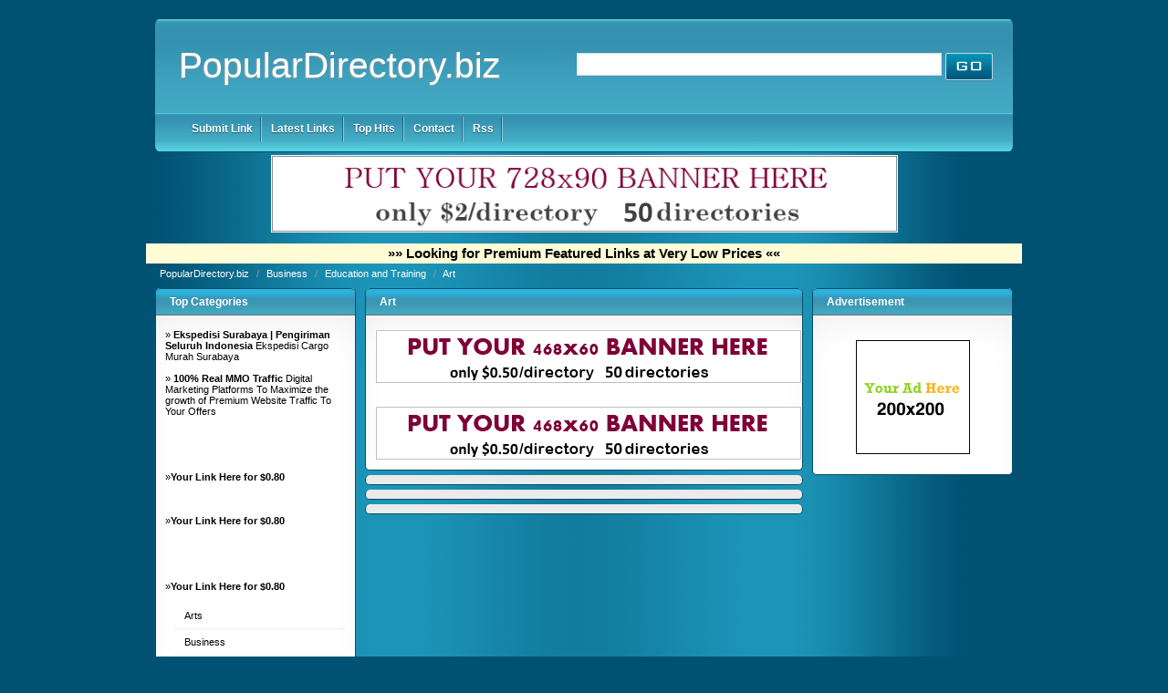

--- FILE ---
content_type: text/html; charset=utf-8
request_url: https://populardirectory.biz/Business/Education_and_Training/Art/
body_size: 17556
content:
<!DOCTYPE html PUBLIC "-//W3C//DTD XHTML 1.0 Transitional//EN" "http://www.w3.org/TR/xhtml1/DTD/xhtml1-transitional.dtd">
<html xmlns="http://www.w3.org/1999/xhtml">
    <head>
        
        <title>Art</title>
        
        <meta http-equiv="Content-Type" content="text/html; charset=utf-8" />
        <script type="text/javascript">
            var DOC_ROOT = 'https://populardirectory.biz';
        </script>
        
    
    <link href='http://fonts.googleapis.com/css?family=Francois+One' rel='stylesheet' type='text/css'>   
	<link rel="stylesheet" type="text/css" href="/templates/BlueTheme/style/column.css" />
	<link rel="stylesheet" type="text/css" href="/templates/BlueTheme/style/form.css" />
	<link rel="stylesheet" type="text/css" href="/templates/BlueTheme/style/main_min.css" />
        <link rel="stylesheet" type="text/css" href="/templates/BlueTheme/style/colors/default-theme.css" />
         <!--[if IE 7]>
   	<link rel="stylesheet" type="text/css" href="/templates/BlueTheme/style/ie7.css" />
	  <![endif]-->

        
        <link rel="stylesheet" type="text/css" href="/templates/Core/DefaultFrontend/style/select2.css"  />
        <link rel="stylesheet" type="text/css" href="/templates/Core/DefaultFrontend/style/fg.menu.css" />
        <link rel="stylesheet" type="text/css" href="/templates/Core/DefaultFrontend/style/theme/jquery-ui-1.8.23.custom.css"  />


        
        
        
        <meta name="generator" content="PHP Link Directory 5.3" />

        
        
                <script type="text/javascript" src="//ajax.googleapis.com/ajax/libs/jquery/1.8.2/jquery.min.js"></script>
        <script type="text/javascript" src="//ajax.googleapis.com/ajax/libs/jqueryui/1.8.23/jquery-ui.min.js"></script>
        
        
            <script type="text/javascript">
             var $ = jQuery.noConflict();
            </script>
        

        <script type="text/javascript" src="/javascripts/jquery/jquery.select2.js"></script>
        <script type="text/javascript" src="/javascripts/jquery/jquery.fg.menu.js"></script>

        
<style type="text/css">
body {


}
</style>

        <script type="text/javascript" src="/javascripts/jquery/jquery.wookmark.js"></script><script type="text/javascript" src="/javascripts/zeroclipboard/ZeroClipboard.js"></script>
        
    </head>
    <body>
    <div class="wrap">
        <div class="masthead">
            <div>
                <div class="phpld-wbox">
                    
<div class="userPanel">
            <a href="/login" class="btn-slide">Login</a>
        &nbsp;|&nbsp;
        <a href="/user/register" title="Register new user">Register</a>
        </div>

                    <div class="phpld-clearfix"></div>

                    <div class="header">
                        <div class="headerLogo">
                                <h1><a href="/">PopularDirectory.biz</a></h1>

                        </div>
                        

<script type="text/javascript">

var servername = ""+"/Search/ajaxSearchLinks/";

function split( val ) {
    return val.split( /,\s*/ );
}

function extractLast( term ) {
    return split( term ).pop();
}

function linkFormatResult(link) {
    //<![CDATA[
    var markup = "<hr \/><div class='listing-list-item ajax-search-result'>";
    markup += "<div class='link-info'><div class='listing-title'><a href='"+link.url+"'><b>" + link.title + "</b></a></div>";
    if (link.description !== undefined) {
        markup += "<div class='description'><a href='"+link.url+"'>" + link.description + "</a></div>";
    }
    markup += "</div></div>"
    return markup;
    //]]>
}


function linkFormatSelection(link) {
     return link.title;
}

var currEnteredData = null;

jQuery(document).ready(function($){
    $("#autoquery").select2({
        placeholder:"Search for a link",
        minimumInputLength:1,
        ajax:{
            url:servername,
            dataType:'json',
            quietMillis:100,
            allowClear:true,
            data:function (term, page) { // page is the one-based page number tracked by Select2
                return {
                    linkQuery: {q: term, loc: $("#autoquery-location").val()}, //search term
                    page_limit:100 // page size
                };
            },
        results:function (data, page) {
            // notice we return the value of more so Select2 knows if more results can be loaded
            for (x in data.result) {
                data.result[x].id = data.result[x].url;
            }
            data.result.unshift({'id':data.url, 'title':currEnteredData, 'url':'/search?search='+currEnteredData})
            return {results:data.result};
        }
    },

    formatResult:linkFormatResult, // omitted for brevity, see the source of this page

    formatSelection:linkFormatSelection // omitted for brevity, see the source of this page

    }).on('change', function(event){

        document.location.href = $(this).val();

    });



    jQuery(".select2-search input[type='text']").keyup(function(event){
        currEnteredData = jQuery(this).val();

    });

	jQuery("#search_form").submit(function(){
		jQuery("#autoquery").val(currEnteredData);		
	});	

});



</script>



<form class="phpld-form headerSearch" action="/search/basic" method="get" id="search_form">
	<div class="phpld-columnar phpld-equalize" style="overflow: visible">
    	<div class="phpld-fbox-text float-left" style="margin-top:5px;">
        	<input name="search" maxlength="150"  style="width: 400px; margin-top: 2px; height: 25px;" value="" />
    	</div>
    	<div class="phpld-fbox-button float-left " style="position:absolute; margin-top:7px;">  
        	<input class="button phpld-searchbutton" type="submit" value="GO" />
    	</div>
	</div>
</form>

                    </div>
                </div>
            </div>
            
            <div class="phpld-clearfix"></div>

            <div id="nav">
                <div class="phpld-wbox">
                    <div class="phpld-hlist">
                        <ul><li><a href="https://populardirectory.biz/submit?c=1291">Submit Link</a></li><li><a href="https://populardirectory.biz/latest">Latest Links</a></li><li><a href="https://populardirectory.biz/top">Top Hits</a></li><li><a href="https://populardirectory.biz/contact">Contact</a></li><li><a href="https://populardirectory.biz/rss?c=1291">Rss</a></li></ul>
                   </div>
                </div>
            </div>
        </div>
        <div class="phpld-wbox main-content">
        <div class="phpld-clearfix"></div>
        <center>

 
<div id="contentad345462"></div>
<script type="text/javascript">
    (function(d) {
        var params =
        {
            id: "38a2d044-134a-4ef4-ae80-18c413b71e3d",
            d:  "cG9wdWxhcmRpcmVjdG9yeS5iaXo=",
            wid: "345462",
            cb: (new Date()).getTime()
        };

        var qs=[];
        for(var key in params) qs.push(key+'='+encodeURIComponent(params[key]));
        var s = d.createElement('script');s.type='text/javascript';s.async=true;
        var p = 'https:' == document.location.protocol ? 'https' : 'http';
        s.src = p + "://api.content-ad.net/Scripts/widget2.aspx?" + qs.join('&');
        d.getElementById("contentad345462").appendChild(s);
    })(document);
</script>
                    
					
<div id="contentad345464"></div>
<script type="text/javascript">
    (function(d) {
        var params =
        {
            id: "262d30b6-6696-4243-b803-bb79b76055d8",
            d:  "cG9wdWxhcmRpcmVjdG9yeS5iaXo=",
            wid: "345464",
            exitPop: true,
            cb: (new Date()).getTime()
        };

        var qs=[];
        for(var key in params) qs.push(key+'='+encodeURIComponent(params[key]));
        var s = d.createElement('script');s.type='text/javascript';s.async=true;
        var p = 'https:' == document.location.protocol ? 'https' : 'http';
        s.src = p + "://api.content-ad.net/Scripts/widget2.aspx?" + qs.join('&');
        d.getElementById("contentad345464").appendChild(s);
    })(document);
</script>
                    

<!--Start Banner Code--><a href="http://50-directories.directoriesadvertising.com/advertising-50-directories.php" target="_blank" title="Put your 728x90 banner here"><img src="/SponsLinks/1_top_banner_728xxx90.png" alt="Put your 728x90 banner here" /></a><!--End Banner Code-->
<link rel="stylesheet" type="text/css" href="/SponsLinks/banner-css/link_to_premium-featured-links.css" /><br><br><div class="premium-featured-links"><a href="http://populardirectory.biz/premium-featured-links.html" onclick="window.open('http://populardirectory.biz/premium-featured-links.html','newwindow','width=450,height=350');return false;" ><b>&raquo;&raquo; Looking for Premium Featured Links at Very Low Prices &laquo;&laquo;</b></a></div>
</center><div class="content-wrapper"><div class="path">    <div class="breadcrumbs">
            <span>
            <a href="https://populardirectory.biz/">                PopularDirectory.biz
            </a>
                            <span class="divider">/</span>
                    </span>
                    <span>
            <a href="https://populardirectory.biz/Business/">                Business
            </a>
                            <span class="divider">/</span>
                    </span>
                    <span>
            <a href="https://populardirectory.biz/Business/Education_and_Training/">                Education and Training
            </a>
                            <span class="divider">/</span>
                    </span>
                    <span>
            <a href="https://populardirectory.biz/Business/Education_and_Training/Art/">                Art
            </a>
                    </span>
            
    </div>
</div><div class="phpld-column linearize-level-1">
<div class="phpld-col1"  style="width:25%;">
    <div class="phpld-cbox">
                    <div class="phpld-grid phpld-full phpld-widget" id="widget_12">
    <div class="boxTop"></div>
            <h3>Top Categories</h3>
        	<font color=#000000>&raquo; <a href="https://cnt.co.id" title="Ekspedisi Surabaya | Pengiriman Seluruh Indonesia"><b>Ekspedisi Surabaya | Pengiriman Seluruh Indonesia</b></a> Ekspedisi Cargo Murah Surabaya</font><br /><br /><font color=#000000>&raquo; <a href="https://lllpg.com/5tb2hy8t/" title="100% Real MMO Traffic"><b>100% Real MMO Traffic</b></a> Digital Marketing Platforms To Maximize the growth of Premium Website Traffic To Your Offers</font><br /><br /><br /><br />
<br /><br />
<font color=#000000>&raquo;<a href="http://50-directories.directoriesadvertising.com/advertising-50-directories.php#sponsorlink" target="_blank" title="Your Link Here for $0.80/directory"><b>Your Link Here for $0.80</b></a></font><br /><br />
<br /><br />
<font color=#000000>&raquo;<a href="http://50-directories.directoriesadvertising.com/advertising-50-directories.php#sponsorlink" target="_blank" title="Your Link Here for $0.80/directory"><b>Your Link Here for $0.80</b></a></font><br /><br />
<br /><br />
<br /><br />
<font color=#000000>&raquo;<a href="http://50-directories.directoriesadvertising.com/advertising-50-directories.php#sponsorlink" target="_blank" title="Your Link Here for $0.80/directory"><b>Your Link Here for $0.80</b></a></font><br /><br />


<ul class="boxPopCats">
	    <li>
		<a href="https://populardirectory.biz/Arts/" title="Arts">Arts</a>
	</li>
        <li>
		<a href="https://populardirectory.biz/Business/" title="Business">Business</a>
	</li>
        <li>
		<a href="https://populardirectory.biz/Computers_and_Internet/" title="Computers and Internet">Computers and Internet</a>
	</li>
        <li>
		<a href="https://populardirectory.biz/Games/" title="Games">Games</a>
	</li>
        <li>
		<a href="https://populardirectory.biz/Health/" title="Health">Health</a>
	</li>
        <li>
		<a href="https://populardirectory.biz/Home/" title="Home">Home</a>
	</li>
        <li>
		<a href="https://populardirectory.biz/Kids_and_Teens/" title="Kids and Teens">Kids and Teens</a>
	</li>
        <li>
		<a href="https://populardirectory.biz/News/" title="News">News</a>
	</li>
        <li>
		<a href="https://populardirectory.biz/Recreation/" title="Recreation">Recreation</a>
	</li>
        <li>
		<a href="https://populardirectory.biz/Reference/" title="Reference">Reference</a>
	</li>
        <li>
		<a href="https://populardirectory.biz/Regional/" title="Regional">Regional</a>
	</li>
        <li>
		<a href="https://populardirectory.biz/Science/" title="Science">Science</a>
	</li>
        <li>
		<a href="https://populardirectory.biz/Shopping/" title="Shopping">Shopping</a>
	</li>
        <li>
		<a href="https://populardirectory.biz/Society/" title="Society">Society</a>
	</li>
        <li>
		<a href="https://populardirectory.biz/Sports/" title="Sports">Sports</a>
	</li>
        <li>
		<a href="https://populardirectory.biz/World/" title="World">World</a>
	</li>
        <li>
		<a href="https://populardirectory.biz/Travel/" title="Travel">Travel</a>
	</li>
        <li>
		<a href="https://populardirectory.biz/Real_Estate/" title="Real Estate">Real Estate</a>
	</li>
    
</ul>
</div>

            
    </div>
</div>
<div class="phpld-col2"  style="width:25%;">
    <div class="phpld-cbox">
                    <div class="phpld-grid phpld-full phpld-widget" id="widget_10">
    <div class="boxTop"></div>
            <h3>Advertisement</h3>
        	<center>
<br />
<!--Start Banner Code--><a href="http://50-directories.directoriesadvertising.com/advertising-50-directories.php" target="_blank" title="advertising with 50 directories"><img src="/SponsLinks/1_side_banner.png" alt="YOUR BANNER HERE" /></a><!--End Banner Code--><br />

 
<div id="contentad345465"></div>
<script type="text/javascript">
    (function(d) {
        var params =
        {
            id: "992d1265-1317-4135-99b7-f798fd0ef63e",
            d:  "cG9wdWxhcmRpcmVjdG9yeS5iaXo=",
            wid: "345465",
            cb: (new Date()).getTime()
        };

        var qs=[];
        for(var key in params) qs.push(key+'='+encodeURIComponent(params[key]));
        var s = d.createElement('script');s.type='text/javascript';s.async=true;
        var p = 'https:' == document.location.protocol ? 'https' : 'http';
        s.src = p + "://api.content-ad.net/Scripts/widget2.aspx?" + qs.join('&');
        d.getElementById("contentad345465").appendChild(s);
    })(document);
</script>
                    
 
<br />
</center>

<center>


 </center>
</div>

            
    </div>
</div><div class="phpld-col3"  style="margin-left:25%;
                                margin-right:25%;">

    <div class="phpld-cbox">
                    
                    
                    
                                                        <div class="phpld-grid phpld-full phpld-widget" id="widget_5">
    <div class="boxTop"></div>
        <h3>Art</h3>
<div class="category-description"></div>

	<center>
<center>
<link rel="stylesheet" type="text/css" href="/SponsLinks/banner-css/banner_css.css" /><!--Start Banner Code--><a href="http://50-directories.directoriesadvertising.com/advertising-50-directories.php" target="_blank" title="advertising with 50 directories"><img src="/SponsLinks/1_banner_4680xx600.png" alt="YOUR BANNER HERE" /></a><!--End Banner Code--></center><br />
<br />
<!--Start Banner Code--><a href="http://50-directories.directoriesadvertising.com/advertising-50-directories.php" target="_blank" title="advertising with 50 directories"><img src="/SponsLinks/1_banner_4680xx600.png" alt="YOUR BANNER HERE" /></a><!--End Banner Code--><br />
</center>
</div>

                                                                <div class="phpld-grid phpld-full phpld-widget" id="widget_6">
    <div class="boxTop"></div>
        <div class="textbox">

</div>

</div>

                                                                <div class="phpld-grid phpld-full phpld-widget" id="widget_7">
    <div class="boxTop"></div>
                            <div class="phpld-grid categories">
        
    </div>

</div>

                                                                <div class="phpld-grid phpld-full phpld-widget" id="widget_8">
    <div class="boxTop"></div>
        <div class="listingsList">
    


<div class="phpld-grid listing-style-list"  style="position: relative;">
    
</div>



</div>
</div>

                            
                    
                    
        
    </div>
</div></div></div></div></div><div class="footer"><br>Powered By: <a href="http://www.phplinkdirectory.com" title="powered by PHP Link Directory"> PHP Link Directory </a></div><script>
  (function(i,s,o,g,r,a,m){i['GoogleAnalyticsObject']=r;i[r]=i[r]||function(){
  (i[r].q=i[r].q||[]).push(arguments)},i[r].l=1*new Date();a=s.createElement(o),
  m=s.getElementsByTagName(o)[0];a.async=1;a.src=g;m.parentNode.insertBefore(a,m)
  })(window,document,'script','//www.google-analytics.com/analytics.js','ga');

  ga('create', 'UA-48122059-20', 'auto');
  ga('send', 'pageview');
</script><script type="text/javascript">
    /* <![CDATA[ */
    var root = '';
    
    var a = document.getElementsByTagName("a");
    for(i = 0; i< a.length; i++)
        if(a[i].id != '')
            a[i].onclick = count_link;
    function count_link(event) {
        i = new Image();
        i.src= root+'/cl.php?id='+this.id;
        return true;
    }

    
    /* ]]> */
</script></body></html>


--- FILE ---
content_type: text/css
request_url: https://populardirectory.biz/templates/BlueTheme/style/column.css
body_size: 2237
content:
/* -- PHPLD COLUMNS AND BOX --*/
.phpld-wbox{
    width:960px;
    margin: 0 auto;
}
.phpld-column{
    display:table;
    width:100%;
    padding-bottom: 10px;
}
.phpld-col1{
    float:left;width:20%
}
.phpld-col2{
    float:right;width:20%
}
.phpld-col2 .listing-style-list .listing-list-item, .phpld-col1 .listing-style-list .listing-list-item{
   margin: 0 0 20px;
}
.phpld-col2 .listing-style-list .listing-list-item a.listing-title,
.phpld-col1 .listing-style-list .listing-list-item a.listing-title{
    font-size:12px;
    font-weight:normal;
}
.phpld-col2 .listingsList .phpld-gbox,
.phpld-col1 .listingsList .phpld-gbox
{
    margin:0px;
}
.phpld-col3{
    width:auto;margin:0 20%
}

.phpld-col3>.phpld-cbox{
    padding:0px;
    padding-bottom: 8px;
}

.phpld-col3 .phpld-cbox h1{
    margin-bottom: 10px !important;
    border-bottom: 1px dotted #CCC;
    margin:0px -10px;
    padding: 0 10px;
}

.phpld-columnar{margin-top:10px;}

.phpld-col3 .phpld-columnar h3{
    margin-top:10px;
    margin-bottom:10px;
}

.phpld-cbox{
    padding:0 10px
}

.phpld-cbox .spotlight {
    text-align: center;
}

.phpld-grid{
    display:table;
    width:100%;
    table-layout:fixed;
    list-style-type:none;
    padding-left:0;
    padding-right:0;
    margin-left:0;
    margin-right:0;
    -moz-box-sizing: border-box;
    box-sizing: border-box;
}
.phpld-grid .phpld-cbox{
    margin-left: 0px;
    padding-left:0px;
}
.phpld-grid.phpld-full {
    margin: 5px 0 5px 0px;
}
.phpld-gl{
    float:left;
    margin:0
}
.phpld-gr{
    float:right;
    margin:0 0 0 -5px
}
.phpld-g20{
    width:20%
}
.phpld-g25{
    width:25%
}
.phpld-g33{
    width:33.333%
}
.woo.phpld-g33 {
    width: 33.3%;
}
.phpld-g50{
    width:50%
}
.phpld-gbox{
    padding:0 10px;
    margin-left: 10px;
    margin-right: 10px;
}


.phpld-gbox.comment{
    margin-bottom:8px;
    padding: 3px;
}

.phpld-gbox.comment .date{
    padding:0px;
    margin:0px;
}


.phpld-equalize{
    overflow:hidden
}
.phpld-equalize>[class*="phpld-g"]{
    display:table-cell;
    float:none;
    margin:0;
    vertical-align:top
}
.phpld-equalize>[class*="phpld-g"]>[class*="phpld-gbox"]{
    padding-bottom:10000px;
    margin-bottom:-10000px
}
/* -- PHPLD COLUMNS END--*/